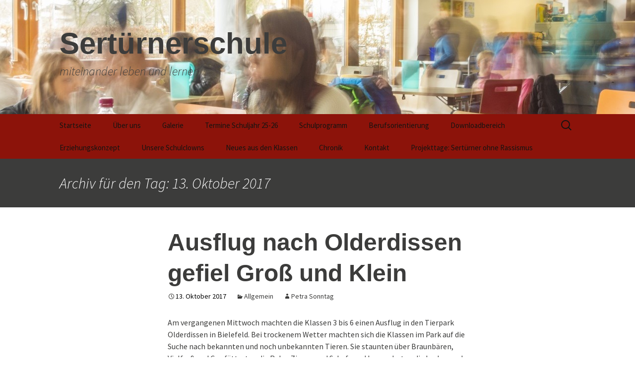

--- FILE ---
content_type: text/html; charset=UTF-8
request_url: https://sertuernerschule.lspb.de/2017/10/13/
body_size: 8875
content:
<!DOCTYPE html>
<!--[if IE 7]>
<html class="ie ie7" lang="de">
<![endif]-->
<!--[if IE 8]>
<html class="ie ie8" lang="de">
<![endif]-->
<!--[if !(IE 7) & !(IE 8)]><!-->
<html lang="de">
<!--<![endif]-->
<head>
	<meta charset="UTF-8">
	<meta name="viewport" content="width=device-width">
	<title>13 | Oktober | 2017 | Sertürnerschule</title>
	<link rel="profile" href="https://gmpg.org/xfn/11">
	<link rel="pingback" href="https://sertuernerschule.lspb.de/xmlrpc.php">
	<!--[if lt IE 9]>
	<script src="https://sertuernerschule.lspb.de/wp-content/themes/twentythirteen/js/html5.js?ver=3.7.0"></script>
	<![endif]-->
	<meta name='robots' content='max-image-preview:large' />
<link rel='dns-prefetch' href='//netdna.bootstrapcdn.com' />
<link rel='dns-prefetch' href='//s.w.org' />
<link rel="alternate" type="application/rss+xml" title="Sertürnerschule &raquo; Feed" href="https://sertuernerschule.lspb.de/feed/" />
<link rel="alternate" type="application/rss+xml" title="Sertürnerschule &raquo; Kommentar-Feed" href="https://sertuernerschule.lspb.de/comments/feed/" />
		<script>
			window._wpemojiSettings = {"baseUrl":"https:\/\/s.w.org\/images\/core\/emoji\/13.1.0\/72x72\/","ext":".png","svgUrl":"https:\/\/s.w.org\/images\/core\/emoji\/13.1.0\/svg\/","svgExt":".svg","source":{"concatemoji":"https:\/\/sertuernerschule.lspb.de\/wp-includes\/js\/wp-emoji-release.min.js?ver=5.8.12"}};
			!function(e,a,t){var n,r,o,i=a.createElement("canvas"),p=i.getContext&&i.getContext("2d");function s(e,t){var a=String.fromCharCode;p.clearRect(0,0,i.width,i.height),p.fillText(a.apply(this,e),0,0);e=i.toDataURL();return p.clearRect(0,0,i.width,i.height),p.fillText(a.apply(this,t),0,0),e===i.toDataURL()}function c(e){var t=a.createElement("script");t.src=e,t.defer=t.type="text/javascript",a.getElementsByTagName("head")[0].appendChild(t)}for(o=Array("flag","emoji"),t.supports={everything:!0,everythingExceptFlag:!0},r=0;r<o.length;r++)t.supports[o[r]]=function(e){if(!p||!p.fillText)return!1;switch(p.textBaseline="top",p.font="600 32px Arial",e){case"flag":return s([127987,65039,8205,9895,65039],[127987,65039,8203,9895,65039])?!1:!s([55356,56826,55356,56819],[55356,56826,8203,55356,56819])&&!s([55356,57332,56128,56423,56128,56418,56128,56421,56128,56430,56128,56423,56128,56447],[55356,57332,8203,56128,56423,8203,56128,56418,8203,56128,56421,8203,56128,56430,8203,56128,56423,8203,56128,56447]);case"emoji":return!s([10084,65039,8205,55357,56613],[10084,65039,8203,55357,56613])}return!1}(o[r]),t.supports.everything=t.supports.everything&&t.supports[o[r]],"flag"!==o[r]&&(t.supports.everythingExceptFlag=t.supports.everythingExceptFlag&&t.supports[o[r]]);t.supports.everythingExceptFlag=t.supports.everythingExceptFlag&&!t.supports.flag,t.DOMReady=!1,t.readyCallback=function(){t.DOMReady=!0},t.supports.everything||(n=function(){t.readyCallback()},a.addEventListener?(a.addEventListener("DOMContentLoaded",n,!1),e.addEventListener("load",n,!1)):(e.attachEvent("onload",n),a.attachEvent("onreadystatechange",function(){"complete"===a.readyState&&t.readyCallback()})),(n=t.source||{}).concatemoji?c(n.concatemoji):n.wpemoji&&n.twemoji&&(c(n.twemoji),c(n.wpemoji)))}(window,document,window._wpemojiSettings);
		</script>
		<style>
img.wp-smiley,
img.emoji {
	display: inline !important;
	border: none !important;
	box-shadow: none !important;
	height: 1em !important;
	width: 1em !important;
	margin: 0 .07em !important;
	vertical-align: -0.1em !important;
	background: none !important;
	padding: 0 !important;
}
</style>
	<link rel='stylesheet' id='wp-block-library-css'  href='https://sertuernerschule.lspb.de/wp-includes/css/dist/block-library/style.min.css?ver=5.8.12' media='all' />
<style id='wp-block-library-theme-inline-css'>
#start-resizable-editor-section{display:none}.wp-block-audio figcaption{color:#555;font-size:13px;text-align:center}.is-dark-theme .wp-block-audio figcaption{color:hsla(0,0%,100%,.65)}.wp-block-code{font-family:Menlo,Consolas,monaco,monospace;color:#1e1e1e;padding:.8em 1em;border:1px solid #ddd;border-radius:4px}.wp-block-embed figcaption{color:#555;font-size:13px;text-align:center}.is-dark-theme .wp-block-embed figcaption{color:hsla(0,0%,100%,.65)}.blocks-gallery-caption{color:#555;font-size:13px;text-align:center}.is-dark-theme .blocks-gallery-caption{color:hsla(0,0%,100%,.65)}.wp-block-image figcaption{color:#555;font-size:13px;text-align:center}.is-dark-theme .wp-block-image figcaption{color:hsla(0,0%,100%,.65)}.wp-block-pullquote{border-top:4px solid;border-bottom:4px solid;margin-bottom:1.75em;color:currentColor}.wp-block-pullquote__citation,.wp-block-pullquote cite,.wp-block-pullquote footer{color:currentColor;text-transform:uppercase;font-size:.8125em;font-style:normal}.wp-block-quote{border-left:.25em solid;margin:0 0 1.75em;padding-left:1em}.wp-block-quote cite,.wp-block-quote footer{color:currentColor;font-size:.8125em;position:relative;font-style:normal}.wp-block-quote.has-text-align-right{border-left:none;border-right:.25em solid;padding-left:0;padding-right:1em}.wp-block-quote.has-text-align-center{border:none;padding-left:0}.wp-block-quote.is-large,.wp-block-quote.is-style-large{border:none}.wp-block-search .wp-block-search__label{font-weight:700}.wp-block-group.has-background{padding:1.25em 2.375em;margin-top:0;margin-bottom:0}.wp-block-separator{border:none;border-bottom:2px solid;margin-left:auto;margin-right:auto;opacity:.4}.wp-block-separator:not(.is-style-wide):not(.is-style-dots){width:100px}.wp-block-separator.has-background:not(.is-style-dots){border-bottom:none;height:1px}.wp-block-separator.has-background:not(.is-style-wide):not(.is-style-dots){height:2px}.wp-block-table thead{border-bottom:3px solid}.wp-block-table tfoot{border-top:3px solid}.wp-block-table td,.wp-block-table th{padding:.5em;border:1px solid;word-break:normal}.wp-block-table figcaption{color:#555;font-size:13px;text-align:center}.is-dark-theme .wp-block-table figcaption{color:hsla(0,0%,100%,.65)}.wp-block-video figcaption{color:#555;font-size:13px;text-align:center}.is-dark-theme .wp-block-video figcaption{color:hsla(0,0%,100%,.65)}.wp-block-template-part.has-background{padding:1.25em 2.375em;margin-top:0;margin-bottom:0}#end-resizable-editor-section{display:none}
</style>
<link rel='stylesheet' id='news-style-css'  href='https://sertuernerschule.lspb.de/wp-content/plugins/news-headline-ticker/css/tkr-style.css?ver=5.8.12' media='all' />
<link rel='stylesheet' id='font-awesome-css'  href='//netdna.bootstrapcdn.com/font-awesome/4.1.0/css/font-awesome.css' media='screen' />
<link rel='stylesheet' id='vsbb-gridcss-css'  href='https://sertuernerschule.lspb.de/wp-content/plugins/wp-visual-slidebox-builder/public/css/vsbb.grid.styles.css?ver=5.8.12' media='all' />
<link rel='stylesheet' id='vsbb-themescss-css'  href='https://sertuernerschule.lspb.de/wp-content/plugins/wp-visual-slidebox-builder/public/css/vsbb.themes.styles.css?ver=5.8.12' media='all' />
<link rel='stylesheet' id='vsbb-renderstyles-css'  href='https://sertuernerschule.lspb.de/wp-content/plugins/wp-visual-slidebox-builder/public/renderer/styles.css?ver=5.8.12' media='all' />
<link rel='stylesheet' id='vsbb-animatecss-css'  href='https://sertuernerschule.lspb.de/wp-content/plugins/wp-visual-slidebox-builder/public/modules/animate.css/animate.css?ver=5.8.12' media='all' />
<link rel='stylesheet' id='bootstrap_funBox_style-css'  href='https://sertuernerschule.lspb.de/wp-content/plugins/wp-visual-slidebox-builder/public/renderer/themes/legacy/bootstrap.min.css?ver=5.8.12' media='all' />
<link rel='stylesheet' id='custom_funBox_style-css'  href='https://sertuernerschule.lspb.de/wp-content/plugins/wp-visual-slidebox-builder/public/renderer/themes/legacy/custom-fun-box.css?ver=5.8.12' media='all' />
<link rel='stylesheet' id='vsbb-ngDialogcss-css'  href='https://sertuernerschule.lspb.de/wp-content/plugins/wp-visual-slidebox-builder/public/modules/ng-dialog/css/ngDialog.min.css?ver=5.8.12' media='all' />
<link rel='stylesheet' id='vsbb-ngDialogcsstheme-css'  href='https://sertuernerschule.lspb.de/wp-content/plugins/wp-visual-slidebox-builder/public/modules/ng-dialog/css/ngDialog-theme-default.min.css?ver=5.8.12' media='all' />
<link rel='stylesheet' id='vsbb-renderStyles-css'  href='https://sertuernerschule.lspb.de/wp-content/plugins/wp-visual-slidebox-builder/public/css/vsbb.renderStyles.css?ver=5.8.12' media='all' />
<link rel='stylesheet' id='twentythirteen-css'  href='https://sertuernerschule.lspb.de/wp-content/themes/twentythirteen/style.css?ver=2013-09-09' media='all' />
<link rel='stylesheet' id='twentythirteen-style-css'  href='https://sertuernerschule.lspb.de/wp-content/themes/Sertuernerschule/style.css?ver=2013-09-09' media='all' />
<link rel='stylesheet' id='genericons-css'  href='https://sertuernerschule.lspb.de/wp-content/themes/twentythirteen/genericons/genericons.css?ver=3.0.3' media='all' />
<link rel='stylesheet' id='twentythirteen-block-style-css'  href='https://sertuernerschule.lspb.de/wp-content/themes/twentythirteen/css/blocks.css?ver=20190102' media='all' />
<!--[if lt IE 9]>
<link rel='stylesheet' id='twentythirteen-ie-css'  href='https://sertuernerschule.lspb.de/wp-content/themes/twentythirteen/css/ie.css?ver=20150214' media='all' />
<![endif]-->
<script src='https://sertuernerschule.lspb.de/wp-includes/js/jquery/jquery.min.js?ver=3.6.0' id='jquery-core-js'></script>
<script src='https://sertuernerschule.lspb.de/wp-includes/js/jquery/jquery-migrate.min.js?ver=3.3.2' id='jquery-migrate-js'></script>
<script src='https://sertuernerschule.lspb.de/wp-content/plugins/news-headline-ticker/js/news-ticker.js?ver=5.8.12' id='news-ticker-js'></script>
<script src='https://sertuernerschule.lspb.de/wp-content/plugins/wp-visual-slidebox-builder/public/plugins/modernize/js/modernizr.custom.79639.js?ver=5.8.12' id='vsbb-modernize-js'></script>
<script src='https://sertuernerschule.lspb.de/wp-content/plugins/wp-visual-slidebox-builder/public/js/vsbb.themes.scripts.js?ver=5.8.12' id='vsbb-themesjs-js'></script>
<script src='https://sertuernerschule.lspb.de/wp-content/plugins/wp-visual-slidebox-builder/public/renderer/themes/legacy/fun_box.js?ver=5.8.12' id='funbox_page_js-js'></script>
<script src='https://sertuernerschule.lspb.de/wp-content/plugins/wp-visual-slidebox-builder/public/modules/angular/angular.js?ver=5.8.12' id='vsbb-angularjs-js'></script>
<script src='https://sertuernerschule.lspb.de/wp-content/plugins/wp-visual-slidebox-builder/public/modules/ng-dialog/js/ngDialog.min.js?ver=5.8.12' id='vsbb-ngDialog-js'></script>
<script id='vsbb-jsRenderapp-js-extra'>
var vsbb_ajax_obj = {"ajax_url":"https:\/\/sertuernerschule.lspb.de\/wp-admin\/admin-ajax.php","we_value":"1234"};
</script>
<script src='https://sertuernerschule.lspb.de/wp-content/plugins/wp-visual-slidebox-builder/public/js/vsbb.renderApp.js?ver=5.8.12' id='vsbb-jsRenderapp-js'></script>
<link rel="https://api.w.org/" href="https://sertuernerschule.lspb.de/wp-json/" /><link rel="EditURI" type="application/rsd+xml" title="RSD" href="https://sertuernerschule.lspb.de/xmlrpc.php?rsd" />
<link rel="wlwmanifest" type="application/wlwmanifest+xml" href="https://sertuernerschule.lspb.de/wp-includes/wlwmanifest.xml" /> 
<meta name="generator" content="WordPress 5.8.12" />
			<style type="text/css">
				.gllr_image_row {
					clear: both;
				}
			</style>
		
<style>
.scroll-back-to-top-wrapper {
    position: fixed;
	opacity: 0;
	visibility: hidden;
	overflow: hidden;
	text-align: center;
	z-index: 99999999;
    background-color: #777777;
	color: #eeeeee;
	width: 50px;
	height: 48px;
	line-height: 48px;
	right: 30px;
	bottom: 30px;
	padding-top: 2px;
	border-top-left-radius: 10px;
	border-top-right-radius: 10px;
	border-bottom-right-radius: 10px;
	border-bottom-left-radius: 10px;
	-webkit-transition: all 0.5s ease-in-out;
	-moz-transition: all 0.5s ease-in-out;
	-ms-transition: all 0.5s ease-in-out;
	-o-transition: all 0.5s ease-in-out;
	transition: all 0.5s ease-in-out;
}
.scroll-back-to-top-wrapper:hover {
	background-color: #888888;
  color: #eeeeee;
}
.scroll-back-to-top-wrapper.show {
    visibility:visible;
    cursor:pointer;
	opacity: 1.0;
}
.scroll-back-to-top-wrapper i.fa {
	line-height: inherit;
}
.scroll-back-to-top-wrapper .fa-lg {
	vertical-align: 0;
}
</style>	<style type="text/css" id="twentythirteen-header-css">
		.site-header {
		background: url(https://sertuernerschule.lspb.de/wp-content/uploads/2015/12/cropped-cropped-Banner5.jpg) no-repeat scroll top;
		background-size: 1600px auto;
	}
	@media (max-width: 767px) {
		.site-header {
			background-size: 768px auto;
		}
	}
	@media (max-width: 359px) {
		.site-header {
			background-size: 360px auto;
		}
	}
			</style>
	<link rel="icon" href="https://sertuernerschule.lspb.de/wp-content/uploads/2015/12/cropped-Logo_Sertuernerschule_OhneSlogan-32x32.png" sizes="32x32" />
<link rel="icon" href="https://sertuernerschule.lspb.de/wp-content/uploads/2015/12/cropped-Logo_Sertuernerschule_OhneSlogan-192x192.png" sizes="192x192" />
<link rel="apple-touch-icon" href="https://sertuernerschule.lspb.de/wp-content/uploads/2015/12/cropped-Logo_Sertuernerschule_OhneSlogan-180x180.png" />
<meta name="msapplication-TileImage" content="https://sertuernerschule.lspb.de/wp-content/uploads/2015/12/cropped-Logo_Sertuernerschule_OhneSlogan-270x270.png" />
</head>

<body class="archive date wp-embed-responsive gllr_ no-avatars">
		<div id="page" class="hfeed site">
		<header id="masthead" class="site-header">
			<a class="home-link" href="https://sertuernerschule.lspb.de/" title="Sertürnerschule" rel="home">
				<h1 class="site-title">Sertürnerschule</h1>
				<h2 class="site-description">miteinander leben und lernen</h2>
			</a>

			<div id="navbar" class="navbar">
				<nav id="site-navigation" class="navigation main-navigation">
					<button class="menu-toggle">Menü</button>
					<a class="screen-reader-text skip-link" href="#content" title="Zum Inhalt springen">Zum Inhalt springen</a>
					<div class="menu-hauptmenue-container"><ul id="primary-menu" class="nav-menu"><li id="menu-item-595" class="menu-item menu-item-type-custom menu-item-object-custom menu-item-home menu-item-595"><a href="http://sertuernerschule.lspb.de/">Startseite</a></li>
<li id="menu-item-606" class="menu-item menu-item-type-post_type menu-item-object-page menu-item-has-children menu-item-606"><a href="https://sertuernerschule.lspb.de/uber-uns/">Über uns</a>
<ul class="sub-menu">
	<li id="menu-item-3831" class="menu-item menu-item-type-post_type menu-item-object-page menu-item-3831"><a href="https://sertuernerschule.lspb.de/schulsozialarbeit/">Schulsozialarbeit</a></li>
	<li id="menu-item-601" class="menu-item menu-item-type-post_type menu-item-object-page menu-item-601"><a href="https://sertuernerschule.lspb.de/klassen-2/">Klassen</a></li>
</ul>
</li>
<li id="menu-item-598" class="menu-item menu-item-type-post_type menu-item-object-page menu-item-has-children menu-item-598"><a href="https://sertuernerschule.lspb.de/galerie-3/">Galerie</a>
<ul class="sub-menu">
	<li id="menu-item-4256" class="menu-item menu-item-type-post_type menu-item-object-page menu-item-4256"><a href="https://sertuernerschule.lspb.de/adventsmarkt-2025/">Adventsmarkt 2025</a></li>
	<li id="menu-item-4165" class="menu-item menu-item-type-post_type menu-item-object-page menu-item-4165"><a href="https://sertuernerschule.lspb.de/12-09-2025-stadtteilfest-des-quartiervereins-schloss-neuhaus/">12.09.2025 – Stadtteilfest des Quartiervereins Schloß Neuhaus</a></li>
	<li id="menu-item-3671" class="menu-item menu-item-type-post_type menu-item-object-page menu-item-3671"><a href="https://sertuernerschule.lspb.de/18-12-2024-sertuernerschule-spendet-700-e-an-das-wdr-weihnachtswunder/">18.12.2024 – Sertürnerschule spendet 700 € an das WDR-Weihnachtswunder</a></li>
	<li id="menu-item-3655" class="menu-item menu-item-type-post_type menu-item-object-page menu-item-3655"><a href="https://sertuernerschule.lspb.de/adventsmarkt-2024/">Adventsmarkt 2024</a></li>
	<li id="menu-item-3427" class="menu-item menu-item-type-post_type menu-item-object-page menu-item-3427"><a href="https://sertuernerschule.lspb.de/01-12-2023-sertuerners-weihnachtsmarkt/">01.12.2023 / Sertürners-Weihnachtsmarkt</a></li>
	<li id="menu-item-3192" class="menu-item menu-item-type-post_type menu-item-object-page menu-item-3192"><a href="https://sertuernerschule.lspb.de/weihnachtsmarkt-25-11-2022/">Weihnachtsmarkt 25-11-2022</a></li>
	<li id="menu-item-3003" class="menu-item menu-item-type-post_type menu-item-object-page menu-item-3003"><a href="https://sertuernerschule.lspb.de/happy-birthday-80-jahre-sertuernerschule/">Happy Birthday – 80 (+) Jahre Sertürnerschule</a></li>
</ul>
</li>
<li id="menu-item-1167" class="menu-item menu-item-type-post_type menu-item-object-page menu-item-1167"><a href="https://sertuernerschule.lspb.de/termine-aktuelles/">Termine Schuljahr 25-26</a></li>
<li id="menu-item-605" class="menu-item menu-item-type-post_type menu-item-object-page menu-item-has-children menu-item-605"><a href="https://sertuernerschule.lspb.de/schulprogramm/">Schulprogramm</a>
<ul class="sub-menu">
	<li id="menu-item-599" class="menu-item menu-item-type-post_type menu-item-object-page menu-item-599"><a href="https://sertuernerschule.lspb.de/ganztag/">Ganztag</a></li>
	<li id="menu-item-610" class="menu-item menu-item-type-post_type menu-item-object-page menu-item-610"><a href="https://sertuernerschule.lspb.de/kultur-schule/">Kultur und Schule</a></li>
	<li id="menu-item-611" class="menu-item menu-item-type-post_type menu-item-object-page menu-item-611"><a href="https://sertuernerschule.lspb.de/lerntraining/">Lerntraining</a></li>
	<li id="menu-item-609" class="menu-item menu-item-type-post_type menu-item-object-page menu-item-609"><a href="https://sertuernerschule.lspb.de/bewegte-schule/">Bewegte Schule</a></li>
	<li id="menu-item-608" class="menu-item menu-item-type-post_type menu-item-object-page menu-item-608"><a href="https://sertuernerschule.lspb.de/schulband/">Schulband</a></li>
	<li id="menu-item-2837" class="menu-item menu-item-type-post_type menu-item-object-page menu-item-2837"><a href="https://sertuernerschule.lspb.de/therapieangebote/">Therapieangebote</a></li>
	<li id="menu-item-3477" class="menu-item menu-item-type-post_type menu-item-object-page menu-item-3477"><a href="https://sertuernerschule.lspb.de/auszuege-aus-dem-praeventionskonzept-sexualisierte-gewalt/">(Auszüge aus dem) Präventionskonzept sexualisierte Gewalt</a></li>
</ul>
</li>
<li id="menu-item-596" class="menu-item menu-item-type-post_type menu-item-object-page menu-item-has-children menu-item-596"><a href="https://sertuernerschule.lspb.de/berufsorientierung-2/">Berufsorientierung</a>
<ul class="sub-menu">
	<li id="menu-item-612" class="menu-item menu-item-type-post_type menu-item-object-page menu-item-612"><a href="https://sertuernerschule.lspb.de/schulerfirma/">Schülerfirma</a></li>
	<li id="menu-item-1782" class="menu-item menu-item-type-post_type menu-item-object-page menu-item-1782"><a href="https://sertuernerschule.lspb.de/praktika/">Praktika</a></li>
	<li id="menu-item-2829" class="menu-item menu-item-type-post_type menu-item-object-page menu-item-2829"><a href="https://sertuernerschule.lspb.de/kaoa-kein-abschluss-ohne-anschluss/">KAoA (Kein Abschluss ohne Anschluss)</a></li>
	<li id="menu-item-1794" class="menu-item menu-item-type-post_type menu-item-object-page menu-item-1794"><a href="https://sertuernerschule.lspb.de/berufswahlpass/">Berufswahlpass</a></li>
	<li id="menu-item-3813" class="menu-item menu-item-type-post_type menu-item-object-page menu-item-3813"><a href="https://sertuernerschule.lspb.de/arbeitslehre-in-klassenstufe-7-erste-schritte-zur-berufsvorbereitung-mit-praxisbezug/">Arbeitslehre in Klassenstufe 7 – Erste Schritte zur Berufsvorbereitung mit Praxisbezug</a></li>
</ul>
</li>
<li id="menu-item-597" class="menu-item menu-item-type-post_type menu-item-object-page menu-item-has-children menu-item-597"><a href="https://sertuernerschule.lspb.de/download/">Downloadbereich</a>
<ul class="sub-menu">
	<li id="menu-item-2756" class="menu-item menu-item-type-post_type menu-item-object-page menu-item-2756"><a href="https://sertuernerschule.lspb.de/formulare-zur-anmeldung/">Formulare zur Anmeldung</a></li>
	<li id="menu-item-2758" class="menu-item menu-item-type-post_type menu-item-object-page menu-item-2758"><a href="https://sertuernerschule.lspb.de/formulare-zur-berufsvorbereitung/">Formulare zur Berufsvorbereitung</a></li>
</ul>
</li>
<li id="menu-item-3088" class="menu-item menu-item-type-post_type menu-item-object-page menu-item-has-children menu-item-3088"><a href="https://sertuernerschule.lspb.de/erziehungskonzept/">Erziehungskonzept</a>
<ul class="sub-menu">
	<li id="menu-item-3091" class="menu-item menu-item-type-post_type menu-item-object-page menu-item-3091"><a href="https://sertuernerschule.lspb.de/erziehungsvereinbarungen/">Erziehungsvereinbarungen</a></li>
	<li id="menu-item-3094" class="menu-item menu-item-type-post_type menu-item-object-page menu-item-3094"><a href="https://sertuernerschule.lspb.de/unsere-schulordnung/">Unsere Schulordnung</a></li>
</ul>
</li>
<li id="menu-item-3114" class="menu-item menu-item-type-post_type menu-item-object-page menu-item-has-children menu-item-3114"><a href="https://sertuernerschule.lspb.de/unsere-schulclowns/">Unsere Schulclowns</a>
<ul class="sub-menu">
	<li id="menu-item-3117" class="menu-item menu-item-type-post_type menu-item-object-page menu-item-3117"><a href="https://sertuernerschule.lspb.de/pressemitteilung-projekt-schulclowns/">Pressemitteilung Projekt Schulclowns</a></li>
	<li id="menu-item-3136" class="menu-item menu-item-type-post_type menu-item-object-page menu-item-3136"><a href="https://sertuernerschule.lspb.de/tag-1-ottilie-wird-eingeschult/">Tag 1 – Ottilie wird eingeschult</a></li>
	<li id="menu-item-3120" class="menu-item menu-item-type-post_type menu-item-object-page menu-item-3120"><a href="https://sertuernerschule.lspb.de/tagebuch-eines-schulclowns/">Tag 2 – Die Wäscheklammer</a></li>
	<li id="menu-item-3152" class="menu-item menu-item-type-post_type menu-item-object-page menu-item-3152"><a href="https://sertuernerschule.lspb.de/tag-3-das-tischeruecken-und-die-vermessungsrichtigkeit/">Tag 3 – Das Tischerücken und die Vermessungsrichtigkeit</a></li>
</ul>
</li>
<li id="menu-item-3746" class="menu-item menu-item-type-post_type menu-item-object-page menu-item-has-children menu-item-3746"><a href="https://sertuernerschule.lspb.de/neues-aus-den-klassen/">Neues aus den Klassen</a>
<ul class="sub-menu">
	<li id="menu-item-3756" class="menu-item menu-item-type-post_type menu-item-object-page menu-item-3756"><a href="https://sertuernerschule.lspb.de/kunstprojekt-der-klasse-8a/">Schuljahr 2024/25</a></li>
	<li id="menu-item-4113" class="menu-item menu-item-type-post_type menu-item-object-page menu-item-4113"><a href="https://sertuernerschule.lspb.de/schuljahr-2025-26/">Schuljahr 2025/26</a></li>
</ul>
</li>
<li id="menu-item-3023" class="menu-item menu-item-type-post_type menu-item-object-page menu-item-3023"><a href="https://sertuernerschule.lspb.de/chronik/">Chronik</a></li>
<li id="menu-item-603" class="menu-item menu-item-type-post_type menu-item-object-page menu-item-603"><a href="https://sertuernerschule.lspb.de/kontakt-2/">Kontakt</a></li>
<li id="menu-item-3898" class="menu-item menu-item-type-post_type menu-item-object-page menu-item-has-children menu-item-3898"><a href="https://sertuernerschule.lspb.de/projekttage-sertuerner-ohne-rassismus/">Projekttage: Sertürner ohne Rassismus</a>
<ul class="sub-menu">
	<li id="menu-item-3914" class="menu-item menu-item-type-post_type menu-item-object-page menu-item-3914"><a href="https://sertuernerschule.lspb.de/projekte-teil-1/">Projekte Teil 1</a></li>
	<li id="menu-item-3917" class="menu-item menu-item-type-post_type menu-item-object-page menu-item-3917"><a href="https://sertuernerschule.lspb.de/projekte-teil-2/">Projekte Teil 2</a></li>
	<li id="menu-item-3960" class="menu-item menu-item-type-post_type menu-item-object-page menu-item-3960"><a href="https://sertuernerschule.lspb.de/06-06-unsere-projektergebnisse/">Präsentation / Unsere Projektergebnisse</a></li>
</ul>
</li>
</ul></div>					<form role="search" method="get" class="search-form" action="https://sertuernerschule.lspb.de/">
				<label>
					<span class="screen-reader-text">Suche nach:</span>
					<input type="search" class="search-field" placeholder="Suchen …" value="" name="s" />
				</label>
				<input type="submit" class="search-submit" value="Suchen" />
			</form>				</nav><!-- #site-navigation -->
			</div><!-- #navbar -->
		</header><!-- #masthead -->

		<div id="main" class="site-main">

	<div id="primary" class="content-area">
		<div id="content" class="site-content" role="main">

					<header class="archive-header">
				<h1 class="archive-title">
				Archiv für den Tag: 13. Oktober 2017				</h1>
			</header><!-- .archive-header -->

							
<article id="post-1527" class="post-1527 post type-post status-publish format-standard hentry category-allgemein">
	<header class="entry-header">
		
				<h1 class="entry-title">
			<a href="https://sertuernerschule.lspb.de/2017/10/13/ausflug-nach-olderdissen-gefiel-gross-und-klein/" rel="bookmark">Ausflug nach Olderdissen gefiel Groß und Klein</a>
		</h1>
		
		<div class="entry-meta">
			<span class="date"><a href="https://sertuernerschule.lspb.de/2017/10/13/ausflug-nach-olderdissen-gefiel-gross-und-klein/" title="Permalink zu Ausflug nach Olderdissen gefiel Groß und Klein" rel="bookmark"><time class="entry-date" datetime="2017-10-13T17:13:27+02:00">13. Oktober 2017</time></a></span><span class="categories-links"><a href="https://sertuernerschule.lspb.de/category/allgemein/" rel="category tag">Allgemein</a></span><span class="author vcard"><a class="url fn n" href="https://sertuernerschule.lspb.de/author/petra/" title="Alle Beiträge von Petra Sonntag anzeigen" rel="author">Petra Sonntag</a></span>					</div><!-- .entry-meta -->
	</header><!-- .entry-header -->

		<div class="entry-content">
		<p>Am vergangenen Mittwoch machten die Klassen 3 bis 6 einen Ausflug in den Tierpark Olderdissen in Bielefeld. Bei trockenem Wetter machten sich die Klassen im Park auf die Suche nach bekannten und noch unbekannten Tieren. Sie staunten über Braunbären,  Vielfraß und Co., fütterten die Rehe, Ziegen und Schafe und bewunderten die Luchse und Wölfe.</p>
<p>Die Kinder stellten viele Fragen und wussten auch selber einiges zu berichten. Es war ein schöner Ausflug, der uns allen viel Freude bereitet hat.</p>
<p><span class="bws_code"> </span></p>
	</div><!-- .entry-content -->
	
	<footer class="entry-meta">
		
			</footer><!-- .entry-meta -->
</article><!-- #post -->
			
			
		
		</div><!-- #content -->
	</div><!-- #primary -->


		</div><!-- #main -->
		<footer id="colophon" class="site-footer">
				<div id="secondary" class="sidebar-container" role="complementary">
		<div class="widget-area">
			
		<aside id="recent-posts-3" class="widget widget_recent_entries">
		<h3 class="widget-title">Neueste Beiträge</h3><nav role="navigation" aria-label="Neueste Beiträge">
		<ul>
											<li>
					<a href="https://sertuernerschule.lspb.de/2026/01/16/herr-kloke-von-der-buergerstiftung-besucht-unser-hundeprojekt/">Herr Kloke von der Bürgerstiftung besucht unser Hundeprojekt</a>
									</li>
											<li>
					<a href="https://sertuernerschule.lspb.de/2026/01/15/aktuelle-termine/">Aktuelle Termine&#8230;.</a>
									</li>
											<li>
					<a href="https://sertuernerschule.lspb.de/2025/12/10/nikolausbesuch-in-der-unterstufe/">Nikolausbesuch in der Unterstufe</a>
									</li>
											<li>
					<a href="https://sertuernerschule.lspb.de/2025/12/09/daniel-rollmann-ist-vorlese-sieger-der-sertuernerschule/">Daniel Rollmann ist Vorlese-Sieger der Sertürnerschule</a>
									</li>
					</ul>

		</nav></aside><aside id="archives-2" class="widget widget_archive"><h3 class="widget-title">Archiv</h3>		<label class="screen-reader-text" for="archives-dropdown-2">Archiv</label>
		<select id="archives-dropdown-2" name="archive-dropdown">
			
			<option value="">Monat auswählen</option>
				<option value='https://sertuernerschule.lspb.de/2026/01/'> Januar 2026 &nbsp;(2)</option>
	<option value='https://sertuernerschule.lspb.de/2025/12/'> Dezember 2025 &nbsp;(2)</option>
	<option value='https://sertuernerschule.lspb.de/2025/11/'> November 2025 &nbsp;(1)</option>
	<option value='https://sertuernerschule.lspb.de/2025/09/'> September 2025 &nbsp;(2)</option>
	<option value='https://sertuernerschule.lspb.de/2025/07/'> Juli 2025 &nbsp;(2)</option>
	<option value='https://sertuernerschule.lspb.de/2025/06/'> Juni 2025 &nbsp;(1)</option>
	<option value='https://sertuernerschule.lspb.de/2025/05/'> Mai 2025 &nbsp;(1)</option>
	<option value='https://sertuernerschule.lspb.de/2025/04/'> April 2025 &nbsp;(2)</option>
	<option value='https://sertuernerschule.lspb.de/2025/03/'> März 2025 &nbsp;(1)</option>
	<option value='https://sertuernerschule.lspb.de/2025/02/'> Februar 2025 &nbsp;(3)</option>
	<option value='https://sertuernerschule.lspb.de/2025/01/'> Januar 2025 &nbsp;(2)</option>
	<option value='https://sertuernerschule.lspb.de/2024/12/'> Dezember 2024 &nbsp;(3)</option>
	<option value='https://sertuernerschule.lspb.de/2024/08/'> August 2024 &nbsp;(1)</option>
	<option value='https://sertuernerschule.lspb.de/2024/07/'> Juli 2024 &nbsp;(2)</option>
	<option value='https://sertuernerschule.lspb.de/2024/06/'> Juni 2024 &nbsp;(2)</option>
	<option value='https://sertuernerschule.lspb.de/2024/05/'> Mai 2024 &nbsp;(1)</option>
	<option value='https://sertuernerschule.lspb.de/2024/04/'> April 2024 &nbsp;(1)</option>
	<option value='https://sertuernerschule.lspb.de/2024/01/'> Januar 2024 &nbsp;(1)</option>
	<option value='https://sertuernerschule.lspb.de/2023/12/'> Dezember 2023 &nbsp;(2)</option>
	<option value='https://sertuernerschule.lspb.de/2023/06/'> Juni 2023 &nbsp;(4)</option>
	<option value='https://sertuernerschule.lspb.de/2023/05/'> Mai 2023 &nbsp;(1)</option>
	<option value='https://sertuernerschule.lspb.de/2023/03/'> März 2023 &nbsp;(3)</option>
	<option value='https://sertuernerschule.lspb.de/2022/11/'> November 2022 &nbsp;(1)</option>
	<option value='https://sertuernerschule.lspb.de/2022/06/'> Juni 2022 &nbsp;(1)</option>
	<option value='https://sertuernerschule.lspb.de/2022/05/'> Mai 2022 &nbsp;(2)</option>
	<option value='https://sertuernerschule.lspb.de/2022/03/'> März 2022 &nbsp;(1)</option>
	<option value='https://sertuernerschule.lspb.de/2022/02/'> Februar 2022 &nbsp;(1)</option>
	<option value='https://sertuernerschule.lspb.de/2020/06/'> Juni 2020 &nbsp;(2)</option>
	<option value='https://sertuernerschule.lspb.de/2020/03/'> März 2020 &nbsp;(1)</option>
	<option value='https://sertuernerschule.lspb.de/2019/10/'> Oktober 2019 &nbsp;(1)</option>
	<option value='https://sertuernerschule.lspb.de/2019/07/'> Juli 2019 &nbsp;(1)</option>
	<option value='https://sertuernerschule.lspb.de/2019/05/'> Mai 2019 &nbsp;(1)</option>
	<option value='https://sertuernerschule.lspb.de/2019/02/'> Februar 2019 &nbsp;(2)</option>
	<option value='https://sertuernerschule.lspb.de/2018/11/'> November 2018 &nbsp;(1)</option>
	<option value='https://sertuernerschule.lspb.de/2018/07/'> Juli 2018 &nbsp;(2)</option>
	<option value='https://sertuernerschule.lspb.de/2018/05/'> Mai 2018 &nbsp;(1)</option>
	<option value='https://sertuernerschule.lspb.de/2018/04/'> April 2018 &nbsp;(2)</option>
	<option value='https://sertuernerschule.lspb.de/2018/03/'> März 2018 &nbsp;(2)</option>
	<option value='https://sertuernerschule.lspb.de/2018/01/'> Januar 2018 &nbsp;(1)</option>
	<option value='https://sertuernerschule.lspb.de/2017/12/'> Dezember 2017 &nbsp;(1)</option>
	<option value='https://sertuernerschule.lspb.de/2017/11/'> November 2017 &nbsp;(1)</option>
	<option value='https://sertuernerschule.lspb.de/2017/10/' selected='selected'> Oktober 2017 &nbsp;(1)</option>
	<option value='https://sertuernerschule.lspb.de/2017/07/'> Juli 2017 &nbsp;(4)</option>
	<option value='https://sertuernerschule.lspb.de/2017/06/'> Juni 2017 &nbsp;(1)</option>
	<option value='https://sertuernerschule.lspb.de/2017/05/'> Mai 2017 &nbsp;(1)</option>
	<option value='https://sertuernerschule.lspb.de/2017/04/'> April 2017 &nbsp;(1)</option>
	<option value='https://sertuernerschule.lspb.de/2016/12/'> Dezember 2016 &nbsp;(1)</option>
	<option value='https://sertuernerschule.lspb.de/2016/11/'> November 2016 &nbsp;(1)</option>
	<option value='https://sertuernerschule.lspb.de/2016/07/'> Juli 2016 &nbsp;(3)</option>
	<option value='https://sertuernerschule.lspb.de/2016/06/'> Juni 2016 &nbsp;(3)</option>
	<option value='https://sertuernerschule.lspb.de/2016/05/'> Mai 2016 &nbsp;(2)</option>
	<option value='https://sertuernerschule.lspb.de/2016/02/'> Februar 2016 &nbsp;(1)</option>
	<option value='https://sertuernerschule.lspb.de/2015/12/'> Dezember 2015 &nbsp;(3)</option>

		</select>

<script>
/* <![CDATA[ */
(function() {
	var dropdown = document.getElementById( "archives-dropdown-2" );
	function onSelectChange() {
		if ( dropdown.options[ dropdown.selectedIndex ].value !== '' ) {
			document.location.href = this.options[ this.selectedIndex ].value;
		}
	}
	dropdown.onchange = onSelectChange;
})();
/* ]]> */
</script>
			</aside><aside id="text-2" class="widget widget_text"><h3 class="widget-title">Informationen</h3>			<div class="textwidget"><p><a href="http://sertuernerschule.lspb.de/impressum-2/">Impressum</a><br />
<a href="http://sertuernerschule.lspb.de/kontakt-2/">Kontakt</a></p>
</div>
		</aside><aside id="calendar-2" class="widget widget_calendar"><h3 class="widget-title">Kalender</h3><div id="calendar_wrap" class="calendar_wrap"><table id="wp-calendar" class="wp-calendar-table">
	<caption>Oktober 2017</caption>
	<thead>
	<tr>
		<th scope="col" title="Montag">M</th>
		<th scope="col" title="Dienstag">D</th>
		<th scope="col" title="Mittwoch">M</th>
		<th scope="col" title="Donnerstag">D</th>
		<th scope="col" title="Freitag">F</th>
		<th scope="col" title="Samstag">S</th>
		<th scope="col" title="Sonntag">S</th>
	</tr>
	</thead>
	<tbody>
	<tr>
		<td colspan="6" class="pad">&nbsp;</td><td>1</td>
	</tr>
	<tr>
		<td>2</td><td>3</td><td>4</td><td>5</td><td>6</td><td>7</td><td>8</td>
	</tr>
	<tr>
		<td>9</td><td>10</td><td>11</td><td>12</td><td><a href="https://sertuernerschule.lspb.de/2017/10/13/" aria-label="Beiträge veröffentlicht am 13. October 2017">13</a></td><td>14</td><td>15</td>
	</tr>
	<tr>
		<td>16</td><td>17</td><td>18</td><td>19</td><td>20</td><td>21</td><td>22</td>
	</tr>
	<tr>
		<td>23</td><td>24</td><td>25</td><td>26</td><td>27</td><td>28</td><td>29</td>
	</tr>
	<tr>
		<td>30</td><td>31</td>
		<td class="pad" colspan="5">&nbsp;</td>
	</tr>
	</tbody>
	</table><nav aria-label="Vorherige und nächste Monate" class="wp-calendar-nav">
		<span class="wp-calendar-nav-prev"><a href="https://sertuernerschule.lspb.de/2017/07/">&laquo; Juli</a></span>
		<span class="pad">&nbsp;</span>
		<span class="wp-calendar-nav-next"><a href="https://sertuernerschule.lspb.de/2017/11/">Nov. &raquo;</a></span>
	</nav></div></aside>		</div><!-- .widget-area -->
	</div><!-- #secondary -->

			<div class="site-info">
												<a href="https://de.wordpress.org/" class="imprint">
					Stolz präsentiert von WordPress				</a>
			</div><!-- .site-info -->
		</footer><!-- #colophon -->
	</div><!-- #page -->

	<script>
jQuery(document).ready(function() {
    jQuery('.fade').inewsticker({
		speed       : 3000,
		effect      : 'fade',
		dir         : 'ltr',
		font_size   : 13,
		color       : '#fff',
		font_family : 'arial',
		delay_after : 1000		
	});
	jQuery('.slide').inewsticker({
		speed       : 2500,
		effect      : 'slide',
		dir         : 'ltr',
		font_size   : 13,
		color       : '#fff',
		font_family : 'arial',
		delay_after : 1000						
	});
	jQuery('.typing').inewsticker({
		speed           : 100,
		effect          : 'typing',
		dir             : 'ltr',
		font_size       : 13,
		color           : '#fff',
		font_family     : 'arial',
		delay_after : 1000,

				
	});
});	
</script>
<div class="scroll-back-to-top-wrapper">
	<span class="scroll-back-to-top-inner">
					<i class="fa fa-2x fa-arrow-circle-up"></i>
			</span>
</div><link rel='stylesheet' id='dashicons-css'  href='https://sertuernerschule.lspb.de/wp-includes/css/dashicons.min.css?ver=5.8.12' media='all' />
<link rel='stylesheet' id='gllr_stylesheet-css'  href='https://sertuernerschule.lspb.de/wp-content/plugins/gallery-plugin/css/frontend_style.css?ver=5.8.12' media='all' />
<link rel='stylesheet' id='gllr_fancybox_stylesheet-css'  href='https://sertuernerschule.lspb.de/wp-content/plugins/gallery-plugin/fancybox/jquery.fancybox.min.css?ver=5.8.12' media='all' />
<script id='scroll-back-to-top-js-extra'>
var scrollBackToTop = {"scrollDuration":"500","fadeDuration":"0.5","visibilityDuration":"1000"};
</script>
<script src='https://sertuernerschule.lspb.de/wp-content/plugins/scroll-back-to-top/assets/js/scroll-back-to-top.js' id='scroll-back-to-top-js'></script>
<script src='https://sertuernerschule.lspb.de/wp-includes/js/imagesloaded.min.js?ver=4.1.4' id='imagesloaded-js'></script>
<script src='https://sertuernerschule.lspb.de/wp-includes/js/masonry.min.js?ver=4.2.2' id='masonry-js'></script>
<script src='https://sertuernerschule.lspb.de/wp-includes/js/jquery/jquery.masonry.min.js?ver=3.1.2b' id='jquery-masonry-js'></script>
<script src='https://sertuernerschule.lspb.de/wp-content/themes/twentythirteen/js/functions.js?ver=20171218' id='twentythirteen-script-js'></script>
<script src='https://sertuernerschule.lspb.de/wp-includes/js/wp-embed.min.js?ver=5.8.12' id='wp-embed-js'></script>
<script id='gllr_enable_lightbox_ios-js-after'>
            ( function( $ ){
                $( document ).ready( function() {
                    $( '#fancybox-overlay' ).css( {
                        'width' : $( document ).width()
                    } );
                } );
            } )( jQuery );
            
</script>
<style type="text/css">
.slideBody {
  background: #636363;
  border-radius:15px;
}
.slideBody ul{margin:0; padding:0;}
.fade,.slide {
    background: #636363;
}
.nhtColor {
	display:none !important;
}
.typing{
	padding-left:18px;
}
.fade > li,.slide > li,.typing > li {
    list-style: none inside none;
}
.label{color:#ffffff;
font-weight:bold; font-size:15px;}
.slideBody ul li a{color:#ffffff;
border:0 none !important;}
</style>
</body>
</html>


--- FILE ---
content_type: text/css
request_url: https://sertuernerschule.lspb.de/wp-content/themes/Sertuernerschule/style.css?ver=2013-09-09
body_size: 2866
content:
/*
Theme Name:     Sertürnerschule
Description:    Angepasstes Design für die Sertürnerschule. 
Author:         Eileen Kniesburges, Rhena Wierschula, Original: Joen Asmussen
Template:       twentythirteen
Version:        1.0.9
License: 	GNU General Public License v2 or later
License URI: 	http://www.gnu.org/licenses/gpl-2.0.html
Tags: blue, green, light, one-column, two-columns, right-sidebar, flexible-width, custom-header, custom-menu, editor-style, featured-images, microformats, post-formats, rtl-language-support, sticky-post, translation-ready
Text Domain: twentythirteen

Please fork this theme. Please modify it. Please make it your own. Then share it back with the community.

2013 Blue Sequence WordPress theme, Copyright (C) 2013 Joen Asmussen.
2013 Blue Sequence WordPress theme is licensed under the GPL.
*/


#logo{
width:300px;
height:150px;
margin-top:-110px;
z-index:5;
display:block;
float:right;
background-image: url(images/Logo_Sertuernerschule_OhneSlogan_TansparenzVerlauf.svg);
margin-right:10px;

}

.archive-header{
color:white;
}

.gallery_box li {
 clear: none !important;
 float: left;
 max-width: 270px;
}

.squareDemo{
float:left;

}

.site-info{
color:lightgray;
padding:10px;

}

.site-footer a, .navigation a {
	color: lightgray;

}

.label{
padding-top:0px;

}

.entry-title{
font-weight: bold;

}

.Test{
width: 100%;
height: 100%;
background-Color:green;
}
/**
 * New header 
 */

@media (max-width: 900px) {

#logo{
Display:none;

}
}

body .site-header {
	background-size: 1920px auto;
	color: white;
}
.site-title, .site-description{
color:#3c3c3b;
}

#hallo{
width:100%;
background-color:#636363;

}

.page-title{
color:white:

}


/**
 * Standard
 */



body {
	color: #3c3c3b;
}

a:visited {
	color: #9c1f9e;
}

.comment-author .fn, .comment-author .url, .comment-reply-link, .comment-reply-login {
	color: black;
}

a:active,
a:hover {
	color: #1c78b0;
}

.entry-meta,
.entry-meta a,
.entry-content a,
.entry-summary a {
	color: #004c7c;
}

.entry-meta a:hover {
	color: #004c7c;
}

.entry-title a, .site-header .home-link {
	color: #3c3c3b;
}



.entry-date{
Color:black;
}

span{
Color:black;
}

.entry-title a:hover {
	color: #8c130a;
	text-decoration:none;
}

h1 a:hover{
color: #8c130a;

}

a {
	color: #e84f1e;
}

.form-allowed-tags, .form-allowed-tags code {
	color: #333;
}

.comment-meta a {
	color: #a2a2a2;
}

input, textarea {
	border: 2px solid #a2a2a2;
}

.comment-respond {
	background-color: #faf9f7;
}

input[type="submit"], input[type="button"], input[type="reset"] {
	border-color: #57adb2;
	background: #72c6ca;
}
input[type="submit"]:hover, input[type="button"]:hover, input[type="reset"]:hover {
	border-color: #48a4a9;
	background: #57b1b6;
}
input[type="submit"]:active, input[type="button"]:active, input[type="reset"]:active {
	border-color: #48a4a9;
	background: #57b1b6;
}

.nav-menu menu-item > a {
	color: #fbfbfc;
}

.nav-menu .current_page_item > a, .nav-menu .current_page_ancestor > a, .nav-menu .current-menu-item > a, .nav-menu .current-menu-ancestor > a {
	color: white;
	font-weight:bold;
	font-style:normal;
}

.blog .format-link:first-of-type, .single .format-link:first-of-type, .format-link + .format-aside, .format-link + .format-link, .format-aside + .format-aside {
	box-shadow: none;
}

.blog .format-aside:first-of-type, .single .format-aside:first-of-type, .format-aside + .format-aside, .format-aside + .format-link, .format-link + .format-aside {
	box-shadow: none;
}

.hentry .mejs-mediaelement, .hentry .mejs-container .mejs-controls {
	background: #202225;
}

.archive-header, .page-header {
	background: #3c3c3b;
}


/**
 * Menu, Footer, 404
 */

.post-Navigation, .site-footer  {
	background-color: #3c3c3b;
	Color: white;
}

.navbar{
	background-color: #8c130a;
	color: white;



}

.paging-navigation {
	background-color: #3c3c3b;

}


.error404 .page-title:before {
	color: orange;
} 

.error404 .page-wrapper {
	background-color: #f4f6f8;
}

.nav-menu li:hover > a, .nav-menu li a:hover, .nav-menu .sub-menu, .nav-menu .children {
	background-color: #3c3c3b;
}

ul.nav-menu ul a:hover,
.nav-menu ul ul a:hover,
.toggled-on .nav-menu li a:hover, .toggled-on .nav-menu ul a:hover {
	background-color: #e84f1e;
}

.site-footer a, .navigation a {
	color: white;


}

.site-footer a:hover, .navigation a:hover {
	color: white;
}

.paging-navigation .meta-nav {
	background-color: #8c130a;
}

.paging-navigation a:hover .meta-nav {
	background-color: #e84f1e;
}


.entry-meta a:hover {
Color:red;
}
/**
 * First post 
 */

#content .hentry:nth-of-type( 7n + 1 ) {
background-size: 50px 50px;
}

#content .hentry:nth-of-type( 7n + 1 ) .entry-content,
#content .hentry:nth-of-type( 7n + 1 ) .entry-summary {
	color:#3c3c3b;
}

#content .hentry:nth-of-type( 7n + 1 ) .entry-meta,
#content .hentry:nth-of-type( 7n + 1 ) .entry-meta a,
#content .hentry:nth-of-type( 7n + 1 ) .entry-content a,
#content .hentry:nth-of-type( 7n + 1 ) .entry-summary a {
	color:#3c3c3b;
}


/**
 * Second post 
 */

#content .hentry:nth-of-type( 7n + 2 ) {
	background-color:white;
	border-top: 10px solid #e84f1e;
}

#content .hentry:nth-of-type( 7n + 2 ) .entry-content,
#content .hentry:nth-of-type( 7n + 2 ) .entry-summary {
	color:#3c3c3b;
}

#content .hentry:nth-of-type( 7n + 2 ) .entry-title a{
	color:#3c3c3b;
}

#content .hentry:nth-of-type( 7n + 2 ) .entry-title a:hover {
	color:#8c130a;
}


#content .hentry:nth-of-type( 7n + 2 ) .entry-meta,
#content .hentry:nth-of-type( 7n + 2 ) .entry-meta a,
#content .hentry:nth-of-type( 7n + 2 ) .entry-content a,
#content .hentry:nth-of-type( 7n + 2 ) .entry-summary a {
	color:#3c3c3b;
}


/**
 * Third post 
 */

#content .hentry:nth-of-type( 7n + 3 ) {
	background-color:  white;
	border-top: 10px solid #95ae22;
}

#content .hentry:nth-of-type( 7n + 3 ) .entry-content,
#content .hentry:nth-of-type( 7n + 3 ) .entry-summary {
	color:#3c3c3b;
}

#content .hentry:nth-of-type( 7n + 3 ) .entry-title a{
	color:#3c3c3b;
}

#content .hentry:nth-of-type( 7n + 3 ) .entry-title a:hover {
	color:#8c130a;
}

#content .hentry:nth-of-type( 7n + 3 ) .entry-meta,
#content .hentry:nth-of-type( 7n + 3 ) .entry-meta a,
#content .hentry:nth-of-type( 7n + 3 ) .entry-content a,
#content .hentry:nth-of-type( 7n + 3 ) .entry-summary a {
color:#3c3c3b;
}


/**
 * Fourth post 
 */

#content .hentry:nth-of-type( 7n + 4 ) {
	background-color: white;
	border-top: 10px solid #00b2af;
}

#content .hentry:nth-of-type( 7n + 4 ) .entry-content,
#content .hentry:nth-of-type( 7n + 4 ) .entry-summary {
	color:#3c3c3b;
}

#content .hentry:nth-of-type( 7n + 4 ) .entry-title a{
	color:#3c3c3b;
}

#content .hentry:nth-of-type( 7n + 4 ) .entry-title a:hover {
	color:#8c130a;
}

#content .hentry:nth-of-type( 7n + 4 ) .entry-meta,
#content .hentry:nth-of-type( 7n + 4 ) .entry-meta a,
#content .hentry:nth-of-type( 7n + 4 ) .entry-content a,
#content .hentry:nth-of-type( 7n + 4 ) .entry-summary a {
	color:#3c3c3b;
}


/**
 * Fifth post 
 */

#content .hentry:nth-of-type( 7n + 5 ) {
background-color:  white;
border-top: 10px solid darkgray;
}

#content .hentry:nth-of-type( 7n + 5 ) .entry-content,
#content .hentry:nth-of-type( 7n + 5 ) .entry-summary {
color:#3c3c3b;
}

#content .hentry:nth-of-type( 7n + 5 ) .entry-meta,
#content .hentry:nth-of-type( 7n + 5 ) .entry-meta a,
#content .hentry:nth-of-type( 7n + 5 ) .entry-content a,
#content .hentry:nth-of-type( 7n + 5 ) .entry-summary a {
	color:#3c3c3b;
}


/**
 * Sixth post 
 */

#content .hentry:nth-of-type( 7n + 6 ) {
background-color:  white;
border-top: 10px solid darkgray;
}

#content .hentry:nth-of-type( 7n + 6 ) .entry-content,
#content .hentry:nth-of-type( 7n + 6 ) .entry-summary {
	color:#3c3c3b;
}

#content .hentry:nth-of-type( 7n + 6 ) .entry-title a{
	color:#3c3c3b;
}

#content .hentry:nth-of-type( 7n + 6 ) .entry-title a:hover {
	color:#8c130a;
}

#content .hentry:nth-of-type( 7n + 6 ) .entry-meta,
#content .hentry:nth-of-type( 7n + 6 ) .entry-meta a,
#content .hentry:nth-of-type( 7n + 6 ) .entry-content a,
#content .hentry:nth-of-type( 7n + 6 ) .entry-summary a {
	color:#3c3c3b;
}



/**
 * Seventh post 
 */

#content .hentry:nth-of-type( 7n + 7 ) {
background-color:  white;
border-top: 10px solid darkgray;
}

#content .hentry:nth-of-type( 7n + 7 ) .entry-meta,
#content .hentry:nth-of-type( 7n + 7 ) .entry-meta a,
#content .hentry:nth-of-type( 7n + 7 ) .entry-content a,
#content .hentry:nth-of-type( 7n + 7 ) .entry-summary a {
	color:#3c3c3b;
}


/**
 * Widgets
 */

.widget {
	background: #f4f6f8;
}

.widget a, .site-footer .widget a {
	color: #ffffff;
}

.site-footer .sidebar-container {
	background: #8c130a;
}


/**
 * Post pagination
 */

#content .format-status .entry-content .page-links a, #content .format-gallery .entry-content .page-links a, #content .format-chat .entry-content .page-links a, #content .format-quote .entry-content .page-links a, #content .entry-content .page-links a {
	background: #004c7c;
	border: 1px solid #004c7c;
	color: #fff;
}

#content .format-gallery .entry-content .page-links a:hover, #content .format-audio .entry-content .page-links a:hover, #content .format-status .entry-content .page-links a:hover, #content .format-video .entry-content .page-links a:hover, #content .format-chat .entry-content .page-links a:hover, #content .format-quote .entry-content .page-links a:hover, #content .entry-content .page-links a:hover {
	background: #fff;
	color: #004c7c;
}

h1,
h2,
h3,
h4,
h5,
h6 {

	font-family: Verdana, Arial, serif;

}

.site-title,
.site-description {
	color: #3c3c3b;
}

/* Schriften */
/* source-sans-pro-300 - latin */
@font-face {
  font-family: 'Source Sans Pro';
  font-style: normal;
  font-weight: 300;
  src: url('/wp-content/uploads/fonts/source-sans-pro-v21-latin-300.eot'); /* IE9 Compat Modes */
  src: local(''),
       url('/wp-content/uploads/fonts/source-sans-pro-v21-latin-300.eot?#iefix') format('embedded-opentype'), /* IE6-IE8 */
       url('/wp-content/uploads/fonts/source-sans-pro-v21-latin-300.woff2') format('woff2'), /* Super Modern Browsers */
       url('/wp-content/uploads/fonts/source-sans-pro-v21-latin-300.woff') format('woff'), /* Modern Browsers */
       url('/wp-content/uploads/fonts/source-sans-pro-v21-latin-300.ttf') format('truetype'), /* Safari, Android, iOS */
       url('/wp-content/uploads/fonts/source-sans-pro-v21-latin-300.svg#SourceSansPro') format('svg'); /* Legacy iOS */
}
/* source-sans-pro-300italic - latin */
@font-face {
  font-family: 'Source Sans Pro';
  font-style: italic;
  font-weight: 300;
  src: url('/wp-content/uploads/fonts/source-sans-pro-v21-latin-300italic.eot'); /* IE9 Compat Modes */
  src: local(''),
       url('/wp-content/uploads/fonts/source-sans-pro-v21-latin-300italic.eot?#iefix') format('embedded-opentype'), /* IE6-IE8 */
       url('/wp-content/uploads/fonts/source-sans-pro-v21-latin-300italic.woff2') format('woff2'), /* Super Modern Browsers */
       url('/wp-content/uploads/fonts/source-sans-pro-v21-latin-300italic.woff') format('woff'), /* Modern Browsers */
       url('/wp-content/uploads/fonts/source-sans-pro-v21-latin-300italic.ttf') format('truetype'), /* Safari, Android, iOS */
       url('/wp-content/uploads/fonts/source-sans-pro-v21-latin-300italic.svg#SourceSansPro') format('svg'); /* Legacy iOS */
}
/* source-sans-pro-regular - latin */
@font-face {
  font-family: 'Source Sans Pro';
  font-style: normal;
  font-weight: 400;
  src: url('/wp-content/uploads/fonts/source-sans-pro-v21-latin-regular.eot'); /* IE9 Compat Modes */
  src: local(''),
       url('/wp-content/uploads/fonts/source-sans-pro-v21-latin-regular.eot?#iefix') format('embedded-opentype'), /* IE6-IE8 */
       url('/wp-content/uploads/fonts/source-sans-pro-v21-latin-regular.woff2') format('woff2'), /* Super Modern Browsers */
       url('/wp-content/uploads/fonts/source-sans-pro-v21-latin-regular.woff') format('woff'), /* Modern Browsers */
       url('/wp-content/uploads/fonts/source-sans-pro-v21-latin-regular.ttf') format('truetype'), /* Safari, Android, iOS */
       url('/wp-content/uploads/fonts/source-sans-pro-v21-latin-regular.svg#SourceSansPro') format('svg'); /* Legacy iOS */
}
/* source-sans-pro-700 - latin */
@font-face {
  font-family: 'Source Sans Pro';
  font-style: normal;
  font-weight: 700;
  src: url('/wp-content/uploads/fonts/source-sans-pro-v21-latin-700.eot'); /* IE9 Compat Modes */
  src: local(''),
       url('/wp-content/uploads/fonts/source-sans-pro-v21-latin-700.eot?#iefix') format('embedded-opentype'), /* IE6-IE8 */
       url('/wp-content/uploads/fonts/source-sans-pro-v21-latin-700.woff2') format('woff2'), /* Super Modern Browsers */
       url('/wp-content/uploads/fonts/source-sans-pro-v21-latin-700.woff') format('woff'), /* Modern Browsers */
       url('/wp-content/uploads/fonts/source-sans-pro-v21-latin-700.ttf') format('truetype'), /* Safari, Android, iOS */
       url('/wp-content/uploads/fonts/source-sans-pro-v21-latin-700.svg#SourceSansPro') format('svg'); /* Legacy iOS */
}
/* source-sans-pro-700italic - latin */
@font-face {
  font-family: 'Source Sans Pro';
  font-style: italic;
  font-weight: 700;
  src: url('/wp-content/uploads/fonts/source-sans-pro-v21-latin-700italic.eot'); /* IE9 Compat Modes */
  src: local(''),
       url('/wp-content/uploads/fonts/source-sans-pro-v21-latin-700italic.eot?#iefix') format('embedded-opentype'), /* IE6-IE8 */
       url('/wp-content/uploads/fonts/source-sans-pro-v21-latin-700italic.woff2') format('woff2'), /* Super Modern Browsers */
       url('/wp-content/uploads/fonts/source-sans-pro-v21-latin-700italic.woff') format('woff'), /* Modern Browsers */
       url('/wp-content/uploads/fonts/source-sans-pro-v21-latin-700italic.ttf') format('truetype'), /* Safari, Android, iOS */
       url('/wp-content/uploads/fonts/source-sans-pro-v21-latin-700italic.svg#SourceSansPro') format('svg'); /* Legacy iOS */
}

/* bitter-regular - latin */
@font-face {
  font-family: 'Bitter';
  font-style: normal;
  font-weight: 400;
  src: url('/wp-content/uploads/fonts/bitter-v28-latin-regular.eot'); /* IE9 Compat Modes */
  src: local(''),
       url('/wp-content/uploads/fonts/bitter-v28-latin-regular.eot?#iefix') format('embedded-opentype'), /* IE6-IE8 */
       url('/wp-content/uploads/fonts/bitter-v28-latin-regular.woff2') format('woff2'), /* Super Modern Browsers */
       url('/wp-content/uploads/fonts/bitter-v28-latin-regular.woff') format('woff'), /* Modern Browsers */
       url('/wp-content/uploads/fonts/bitter-v28-latin-regular.ttf') format('truetype'), /* Safari, Android, iOS */
       url('/wp-content/uploads/fonts/bitter-v28-latin-regular.svg#Bitter') format('svg'); /* Legacy iOS */
}
/* bitter-700 - latin */
@font-face {
  font-family: 'Bitter';
  font-style: normal;
  font-weight: 700;
  src: url('/wp-content/uploads/fonts/bitter-v28-latin-700.eot'); /* IE9 Compat Modes */
  src: local(''),
       url('/wp-content/uploads/fonts/bitter-v28-latin-700.eot?#iefix') format('embedded-opentype'), /* IE6-IE8 */
       url('/wp-content/uploads/fonts/bitter-v28-latin-700.woff2') format('woff2'), /* Super Modern Browsers */
       url('/wp-content/uploads/fonts/bitter-v28-latin-700.woff') format('woff'), /* Modern Browsers */
       url('/wp-content/uploads/fonts/bitter-v28-latin-700.ttf') format('truetype'), /* Safari, Android, iOS */
       url('/wp-content/uploads/fonts/bitter-v28-latin-700.svg#Bitter') format('svg'); /* Legacy iOS */
}
/* bitter-italic - latin */
@font-face {
  font-family: 'Bitter';
  font-style: italic;
  font-weight: 400;
  src: url('/wp-content/uploads/fonts/bitter-v28-latin-italic.eot'); /* IE9 Compat Modes */
  src: local(''),
       url('/wp-content/uploads/fonts/bitter-v28-latin-italic.eot?#iefix') format('embedded-opentype'), /* IE6-IE8 */
       url('/wp-content/uploads/fonts/bitter-v28-latin-italic.woff2') format('woff2'), /* Super Modern Browsers */
       url('/wp-content/uploads/fonts/bitter-v28-latin-italic.woff') format('woff'), /* Modern Browsers */
       url('/wp-content/uploads/fonts/bitter-v28-latin-italic.ttf') format('truetype'), /* Safari, Android, iOS */
       url('/wp-content/uploads/fonts/bitter-v28-latin-italic.svg#Bitter') format('svg'); /* Legacy iOS */
}
/* bitter-700italic - latin */
@font-face {
  font-family: 'Bitter';
  font-style: italic;
  font-weight: 700;
  src: url('/wp-content/uploads/fonts/bitter-v28-latin-700italic.eot'); /* IE9 Compat Modes */
  src: local(''),
       url('/wp-content/uploads/fonts/bitter-v28-latin-700italic.eot?#iefix') format('embedded-opentype'), /* IE6-IE8 */
       url('/wp-content/uploads/fonts/bitter-v28-latin-700italic.woff2') format('woff2'), /* Super Modern Browsers */
       url('/wp-content/uploads/fonts/bitter-v28-latin-700italic.woff') format('woff'), /* Modern Browsers */
       url('/wp-content/uploads/fonts/bitter-v28-latin-700italic.ttf') format('truetype'), /* Safari, Android, iOS */
       url('/wp-content/uploads/fonts/bitter-v28-latin-700italic.svg#Bitter') format('svg'); /* Legacy iOS */
}